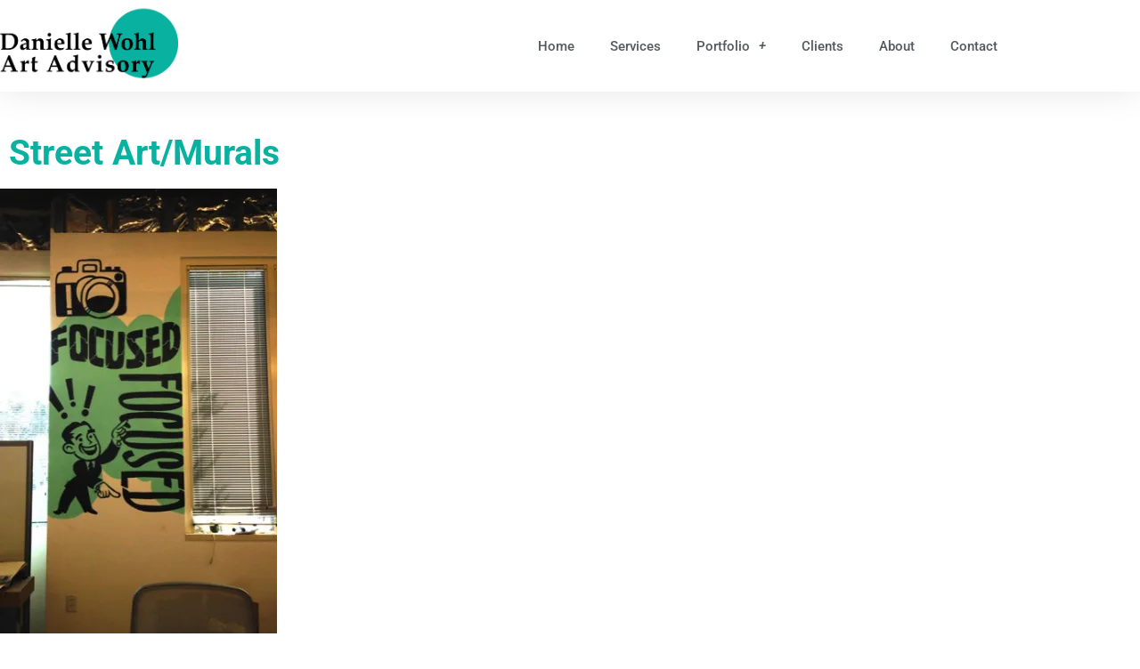

--- FILE ---
content_type: text/css
request_url: https://www.daniellewohlartadvisory.com/wp-content/uploads/elementor/css/post-1773.css?ver=1764776023
body_size: 254
content:
.elementor-kit-1773{--e-global-color-primary:#09B1A0;--e-global-color-secondary:#54595F;--e-global-color-text:#7A7A7A;--e-global-color-accent:#137164;--e-global-color-1b7c289:#FFFFFF;--e-global-color-2e94568:#F5F5F5;--e-global-color-5999314:#56351E;--e-global-typography-primary-font-family:"Roboto";--e-global-typography-primary-font-size:1em;--e-global-typography-primary-font-weight:600;}.elementor-kit-1773 e-page-transition{background-color:#FFBC7D;}.elementor-kit-1773 a{color:var( --e-global-color-accent );}.elementor-kit-1773 a:hover{color:var( --e-global-color-5999314 );}.elementor-kit-1773 h1{font-size:2em;font-weight:bold;}.elementor-section.elementor-section-boxed > .elementor-container{max-width:1140px;}.e-con{--container-max-width:1140px;}.elementor-widget:not(:last-child){margin-block-end:20px;}.elementor-element{--widgets-spacing:20px 20px;--widgets-spacing-row:20px;--widgets-spacing-column:20px;}{}h1.entry-title{display:var(--page-title-display);}@media(max-width:1024px){.elementor-section.elementor-section-boxed > .elementor-container{max-width:1024px;}.e-con{--container-max-width:1024px;}}@media(max-width:767px){.elementor-section.elementor-section-boxed > .elementor-container{max-width:767px;}.e-con{--container-max-width:767px;}}

--- FILE ---
content_type: text/css
request_url: https://www.daniellewohlartadvisory.com/wp-content/uploads/elementor/css/post-2090.css?ver=1764776024
body_size: 570
content:
.elementor-2090 .elementor-element.elementor-element-45535341 > .elementor-container > .elementor-column > .elementor-widget-wrap{align-content:center;align-items:center;}.elementor-2090 .elementor-element.elementor-element-45535341:not(.elementor-motion-effects-element-type-background), .elementor-2090 .elementor-element.elementor-element-45535341 > .elementor-motion-effects-container > .elementor-motion-effects-layer{background-color:var( --e-global-color-secondary );}.elementor-2090 .elementor-element.elementor-element-45535341 > .elementor-container{min-height:90px;text-align:left;}.elementor-2090 .elementor-element.elementor-element-45535341{transition:background 0.3s, border 0.3s, border-radius 0.3s, box-shadow 0.3s;color:var( --e-global-color-1b7c289 );padding:0% 3% 0% 3%;}.elementor-2090 .elementor-element.elementor-element-45535341 > .elementor-background-overlay{transition:background 0.3s, border-radius 0.3s, opacity 0.3s;}.elementor-2090 .elementor-element.elementor-element-45535341 .elementor-heading-title{color:var( --e-global-color-1b7c289 );}.elementor-2090 .elementor-element.elementor-element-45535341 a{color:var( --e-global-color-1b7c289 );}.elementor-2090 .elementor-element.elementor-element-45535341 a:hover{color:var( --e-global-color-2e94568 );}.elementor-2090 .elementor-element.elementor-element-7cd59d63 .elementor-heading-title{font-family:"Roboto", Sans-serif;font-size:16px;font-weight:400;text-transform:none;font-style:normal;text-decoration:none;line-height:24px;letter-spacing:0px;color:var( --e-global-color-1b7c289 );}.elementor-2090 .elementor-element.elementor-element-d083949 > .elementor-element-populated{padding:0% 7% 0% 0%;}.elementor-2090 .elementor-element.elementor-element-d420bc6{--grid-template-columns:repeat(0, auto);--icon-size:20px;--grid-column-gap:5px;--grid-row-gap:0px;}.elementor-2090 .elementor-element.elementor-element-d420bc6 .elementor-widget-container{text-align:right;}.elementor-2090 .elementor-element.elementor-element-d420bc6 .elementor-social-icon{background-color:var( --e-global-color-1b7c289 );}.elementor-2090 .elementor-element.elementor-element-d420bc6 .elementor-social-icon i{color:var( --e-global-color-secondary );}.elementor-2090 .elementor-element.elementor-element-d420bc6 .elementor-social-icon svg{fill:var( --e-global-color-secondary );}.elementor-theme-builder-content-area{height:400px;}.elementor-location-header:before, .elementor-location-footer:before{content:"";display:table;clear:both;}@media(max-width:1024px){.elementor-2090 .elementor-element.elementor-element-45535341 > .elementor-container{min-height:70px;}.elementor-2090 .elementor-element.elementor-element-7cd59d63 .elementor-heading-title{font-size:14px;line-height:21px;}}@media(max-width:767px){.elementor-2090 .elementor-element.elementor-element-45535341{padding:0% 3% 0% 6%;}.elementor-2090 .elementor-element.elementor-element-2528f58e.elementor-column > .elementor-widget-wrap{justify-content:center;}.elementor-2090 .elementor-element.elementor-element-2528f58e > .elementor-element-populated{padding:15px 0px 0px 0px;}.elementor-2090 .elementor-element.elementor-element-7cd59d63{text-align:center;}.elementor-2090 .elementor-element.elementor-element-7cd59d63 .elementor-heading-title{font-size:14px;}.elementor-2090 .elementor-element.elementor-element-d083949 > .elementor-element-populated{padding:0px 0px 15px 0px;}}@media(min-width:768px){.elementor-2090 .elementor-element.elementor-element-2528f58e{width:57.713%;}.elementor-2090 .elementor-element.elementor-element-d083949{width:42.3%;}}@media(max-width:1024px) and (min-width:768px){.elementor-2090 .elementor-element.elementor-element-2528f58e{width:59.8%;}.elementor-2090 .elementor-element.elementor-element-d083949{width:40.2%;}}

--- FILE ---
content_type: text/css
request_url: https://www.daniellewohlartadvisory.com/wp-content/uploads/elementor/css/post-1851.css?ver=1764776024
body_size: 239
content:
.elementor-1851 .elementor-element.elementor-element-6a425175 > .elementor-container > .elementor-column > .elementor-widget-wrap{align-content:flex-start;align-items:flex-start;}.elementor-1851 .elementor-element.elementor-element-6a425175:not(.elementor-motion-effects-element-type-background), .elementor-1851 .elementor-element.elementor-element-6a425175 > .elementor-motion-effects-container > .elementor-motion-effects-layer{background-color:#FFFFFF;}.elementor-1851 .elementor-element.elementor-element-6a425175{transition:background 0.3s, border 0.3s, border-radius 0.3s, box-shadow 0.3s;margin-top:40px;margin-bottom:10px;}.elementor-1851 .elementor-element.elementor-element-6a425175 > .elementor-background-overlay{transition:background 0.3s, border-radius 0.3s, opacity 0.3s;}.elementor-1851 .elementor-element.elementor-element-35d9e52d .elementor-heading-title{color:var( --e-global-color-primary );}.elementor-1851 .elementor-element.elementor-element-433d55{margin-top:0px;margin-bottom:0px;padding:0px 0px 0px 0px;}.elementor-1851 .elementor-element.elementor-element-3bf6810b > .elementor-element-populated{margin:0px 0px 0px 0px;--e-column-margin-right:0px;--e-column-margin-left:0px;padding:0px 0px 0px 0px;}.elementor-1851 .elementor-element.elementor-element-166a965{--spacer-size:25px;}@media(max-width:1024px){.elementor-1851 .elementor-element.elementor-element-433d55{padding:0px 20px 0px 20px;}}@media(max-width:767px){.elementor-1851 .elementor-element.elementor-element-433d55{padding:0px 10px 0px 10px;}}